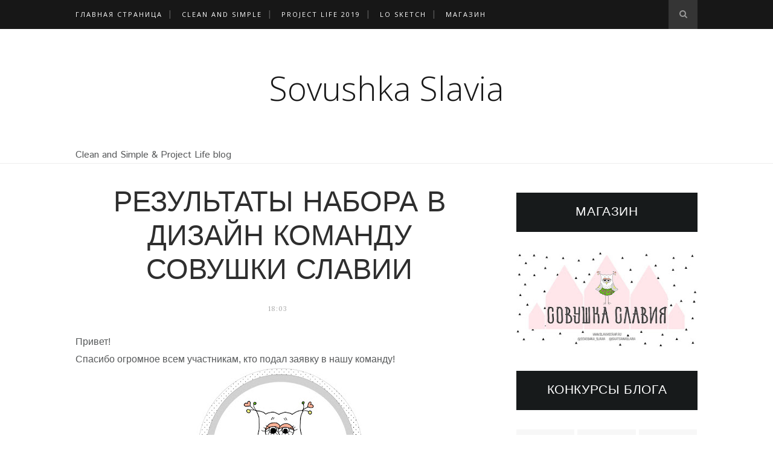

--- FILE ---
content_type: text/javascript; charset=UTF-8
request_url: https://sovushkaslavia.blogspot.com/feeds/posts/default/-/%D0%B4%D0%B8%D0%B7%D0%B0%D0%B9%D0%BD%20%D0%BA%D0%BE%D0%BC%D0%B0%D0%BD%D0%B4%D0%B0?alt=json-in-script&callback=related_results_labels_thumbs&max-results=6
body_size: 11240
content:
// API callback
related_results_labels_thumbs({"version":"1.0","encoding":"UTF-8","feed":{"xmlns":"http://www.w3.org/2005/Atom","xmlns$openSearch":"http://a9.com/-/spec/opensearchrss/1.0/","xmlns$blogger":"http://schemas.google.com/blogger/2008","xmlns$georss":"http://www.georss.org/georss","xmlns$gd":"http://schemas.google.com/g/2005","xmlns$thr":"http://purl.org/syndication/thread/1.0","id":{"$t":"tag:blogger.com,1999:blog-5995380303966581514"},"updated":{"$t":"2026-01-14T12:26:06.767+03:00"},"category":[{"term":"итоги заданий"},{"term":"CAS"},{"term":"Project Life"},{"term":"МК"},{"term":"МК-Clean and Simple"},{"term":"Скетчи для открыток"},{"term":"LO sketch"},{"term":"MK-Project Life"},{"term":"Project Life-2017"},{"term":"Обзорная статья"},{"term":"Project Life-2018"},{"term":"Project Life 2016"},{"term":"CASEing"},{"term":"скетч для страничек"},{"term":"МК-LO"},{"term":"PL_sketch_challenge"},{"term":"Магазин СовушкаСлавия"},{"term":"CAS-МАРАФОН 2016"},{"term":"Осенний CAS-Марафон"},{"term":"тематическое задание"},{"term":"Новогодний тег-парад 2015"},{"term":"Обзор иностранных блогов"},{"term":"CAS-МАРАФОН 2017"},{"term":"Блог-Хоп"},{"term":"СП-\"Smash Book\""},{"term":"дизайн команда"},{"term":"НОВОГОДНИЙ ТЕГ-ПАРАД 2016"},{"term":"Задание Фотовдохновение"},{"term":"Майский CAS-Марафон"},{"term":"НОВОГОДНИЙ ТЕГ-ПАРАД 2017"},{"term":"Статья"},{"term":"Набор в ДК"},{"term":"ПД"},{"term":"Совушка Славия"},{"term":"конфетка"},{"term":"BEST CAS CARDMAKER 2014"},{"term":"BEST CAS CARDMAKER 2015"},{"term":"DecemberDaily2017"},{"term":"скидки!!"},{"term":"Скидки"},{"term":"новинки магазина"},{"term":"PL 2019"},{"term":"Дизайн-вдохновение. Скрапоинтерьер"},{"term":"планирую год"},{"term":"#СовушкаСлавия_DD2019⠀"},{"term":"BLACK FRIDAY"},{"term":"Декабрьский дневник"},{"term":"Набор в ДК 2017"},{"term":"Совместный проект December daily"},{"term":"выставка"},{"term":"новогодний марафон"},{"term":"рубрика от Umichka"}],"title":{"type":"text","$t":"Sovushka Slavia"},"subtitle":{"type":"html","$t":"Clean and Simple   \u0026amp;   Project Life   blog"},"link":[{"rel":"http://schemas.google.com/g/2005#feed","type":"application/atom+xml","href":"https:\/\/sovushkaslavia.blogspot.com\/feeds\/posts\/default"},{"rel":"self","type":"application/atom+xml","href":"https:\/\/www.blogger.com\/feeds\/5995380303966581514\/posts\/default\/-\/%D0%B4%D0%B8%D0%B7%D0%B0%D0%B9%D0%BD+%D0%BA%D0%BE%D0%BC%D0%B0%D0%BD%D0%B4%D0%B0?alt=json-in-script\u0026max-results=6"},{"rel":"alternate","type":"text/html","href":"https:\/\/sovushkaslavia.blogspot.com\/search\/label\/%D0%B4%D0%B8%D0%B7%D0%B0%D0%B9%D0%BD%20%D0%BA%D0%BE%D0%BC%D0%B0%D0%BD%D0%B4%D0%B0"},{"rel":"hub","href":"http://pubsubhubbub.appspot.com/"},{"rel":"next","type":"application/atom+xml","href":"https:\/\/www.blogger.com\/feeds\/5995380303966581514\/posts\/default\/-\/%D0%B4%D0%B8%D0%B7%D0%B0%D0%B9%D0%BD+%D0%BA%D0%BE%D0%BC%D0%B0%D0%BD%D0%B4%D0%B0\/-\/%D0%B4%D0%B8%D0%B7%D0%B0%D0%B9%D0%BD+%D0%BA%D0%BE%D0%BC%D0%B0%D0%BD%D0%B4%D0%B0?alt=json-in-script\u0026start-index=7\u0026max-results=6"}],"author":[{"name":{"$t":"Совушка Славия"},"uri":{"$t":"http:\/\/www.blogger.com\/profile\/07854040880162351295"},"email":{"$t":"noreply@blogger.com"},"gd$image":{"rel":"http://schemas.google.com/g/2005#thumbnail","width":"16","height":"16","src":"https:\/\/img1.blogblog.com\/img\/b16-rounded.gif"}}],"generator":{"version":"7.00","uri":"http://www.blogger.com","$t":"Blogger"},"openSearch$totalResults":{"$t":"11"},"openSearch$startIndex":{"$t":"1"},"openSearch$itemsPerPage":{"$t":"6"},"entry":[{"id":{"$t":"tag:blogger.com,1999:blog-5995380303966581514.post-6810804410150444976"},"published":{"$t":"2016-09-14T18:03:00.002+03:00"},"updated":{"$t":"2016-09-14T18:03:26.194+03:00"},"category":[{"scheme":"http://www.blogger.com/atom/ns#","term":"дизайн команда"}],"title":{"type":"text","$t":"РЕЗУЛЬТАТЫ НАБОРА В ДИЗАЙН КОМАНДУ СОВУШКИ СЛАВИИ  "},"content":{"type":"html","$t":"\u003Cdiv dir=\"ltr\" style=\"text-align: left;\" trbidi=\"on\"\u003E\n\u003Cspan style=\"font-family: \u0026quot;verdana\u0026quot; , sans-serif;\"\u003EПривет!\u0026nbsp;\u003C\/span\u003E\u003Cbr \/\u003E\n\u003Cspan style=\"font-family: \u0026quot;verdana\u0026quot; , sans-serif;\"\u003EСпасибо огромное всем участникам, кто подал заявку в нашу команду!\u003C\/span\u003E\u003Cbr \/\u003E\n\u003Cdiv class=\"separator\" style=\"clear: both; text-align: center;\"\u003E\n\u003Ca href=\"https:\/\/blogger.googleusercontent.com\/img\/b\/R29vZ2xl\/AVvXsEhWuS54s0DMhhJ3kIPpbSHW1rJJRGW3JPU167vfiFnZej5wOcfVPGG5738PScvJiPtrrgv0aK7FNtHsFSVCzRXZsdil-9J89zx0GCDgc_P4UgIQI99rHr2MFphykuIzUAB3n1GrL6DR_zcE\/s1600\/%25D0%259D%25D0%25B0%25D0%25B1%25D0%25BE%25D1%2580+%25D0%25B2+%25D0%2594%25D0%259A.jpg\" imageanchor=\"1\" style=\"margin-left: 1em; margin-right: 1em;\"\u003E\u003Cimg border=\"0\" height=\"320\" src=\"https:\/\/blogger.googleusercontent.com\/img\/b\/R29vZ2xl\/AVvXsEhWuS54s0DMhhJ3kIPpbSHW1rJJRGW3JPU167vfiFnZej5wOcfVPGG5738PScvJiPtrrgv0aK7FNtHsFSVCzRXZsdil-9J89zx0GCDgc_P4UgIQI99rHr2MFphykuIzUAB3n1GrL6DR_zcE\/s320\/%25D0%259D%25D0%25B0%25D0%25B1%25D0%25BE%25D1%2580+%25D0%25B2+%25D0%2594%25D0%259A.jpg\" width=\"274\" \/\u003E\u003C\/a\u003E\u003C\/div\u003E\n\u003Cspan style=\"font-family: \u0026quot;verdana\u0026quot; , sans-serif;\"\u003E\u003Cbr \/\u003E\u003C\/span\u003E\u003Cspan style=\"font-family: \u0026quot;verdana\u0026quot; , sans-serif;\"\u003EРады пригласить к нам девочек:\u003C\/span\u003E\u003Cbr \/\u003E\n\u003Cbr \/\u003E\n\u003Cul style=\"text-align: left;\"\u003E\n\u003Cli\u003E\u003Cspan style=\"font-family: \u0026quot;verdana\u0026quot; , sans-serif;\"\u003E\u003Ca href=\"http:\/\/www.inlinkz.com\/displayurl.php?id=30166226\"\u003EНатали Ладейщико\u003C\/a\u003Eва -CAS\u003C\/span\u003E\u003C\/li\u003E\n\u003Cli\u003E\u003Cspan style=\"background-color: white; color: #222222;\"\u003E\u003Cspan style=\"font-family: \u0026quot;verdana\u0026quot; , sans-serif;\"\u003E\u003Ca href=\"http:\/\/mkychkina.blogspot.ru\/\" target=\"_blank\"\u003EMaria Makarova\u003C\/a\u003E- LO\u003C\/span\u003E\u003C\/span\u003E\u003C\/li\u003E\n\u003Cli\u003E\u003Cspan style=\"background-color: white; color: #666666; text-align: justify;\"\u003E\u003Cspan style=\"font-family: \u0026quot;verdana\u0026quot; , sans-serif;\"\u003E\u003Ca href=\"https:\/\/papercraft-minsk.blogspot.ru\/2016\/09\/blog-post_9.html?showComment=1473713264894#c2619382893714096405\" target=\"_blank\"\u003ENatallia\u003C\/a\u003E- PL\u003C\/span\u003E\u003C\/span\u003E\u003C\/li\u003E\n\u003C\/ul\u003E\n\u003Cbr \/\u003E\n\u003Cbr \/\u003E\n\u003Cbr \/\u003E\n\u003Cbr \/\u003E\n\u003Cspan style=\"font-family: \u0026quot;verdana\u0026quot; , sans-serif;\"\u003E\u003Cbr \/\u003EДевочки, поздравляем Вас! Ждем ваше письмо по адресу \u0026nbsp;\u003Cb\u003Enadejnaua@gmail.com\u003C\/b\u003E\u0026nbsp;\u0026nbsp;с пометкой \"ДИЗАЙНЕР В КОМАНДУ СОВУШКИ СЛАВИИ\".\u0026nbsp;\u003C\/span\u003E\u003Cbr \/\u003E\n\u003Cspan style=\"font-family: \u0026quot;verdana\u0026quot; , sans-serif;\"\u003E\u003Cbr \/\u003E\u003C\/span\u003E\n\u003Cspan style=\"font-family: \u0026quot;verdana\u0026quot; , sans-serif;\"\u003E\u003Cbr \/\u003E\u003C\/span\u003E\n\u003Cspan style=\"font-family: \u0026quot;verdana\u0026quot; , sans-serif;\"\u003E\u003Cbr \/\u003E\u003C\/span\u003E\n\u003Cspan style=\"font-family: \u0026quot;verdana\u0026quot; , sans-serif;\"\u003EВсех остальных мы будем рады видеть в конкурсах и заданиях блога! Оставайтесь с нами!\u0026nbsp;\u003C\/span\u003E\u003Cbr \/\u003E\n\u003Cdiv\u003E\n\u003Cspan style=\"font-family: \u0026quot;verdana\u0026quot; , sans-serif;\"\u003E\u003Cbr \/\u003E\u003C\/span\u003E\u003C\/div\u003E\n\u003Cdiv\u003E\n\u003Cspan style=\"font-family: \u0026quot;verdana\u0026quot; , sans-serif;\"\u003EВсем удачи! И хорошего настроения!\u0026nbsp;\u003C\/span\u003E\u003Cbr \/\u003E\n\u003Cbr \/\u003E\n\u003Cbr \/\u003E\n\u003Cbr \/\u003E\u003C\/div\u003E\n\u003C\/div\u003E\n"},"link":[{"rel":"replies","type":"application/atom+xml","href":"https:\/\/sovushkaslavia.blogspot.com\/feeds\/6810804410150444976\/comments\/default","title":"Комментарии к сообщению"},{"rel":"replies","type":"text/html","href":"https:\/\/sovushkaslavia.blogspot.com\/2016\/09\/blog-post.html#comment-form","title":"Комментарии: 15"},{"rel":"edit","type":"application/atom+xml","href":"https:\/\/www.blogger.com\/feeds\/5995380303966581514\/posts\/default\/6810804410150444976"},{"rel":"self","type":"application/atom+xml","href":"https:\/\/www.blogger.com\/feeds\/5995380303966581514\/posts\/default\/6810804410150444976"},{"rel":"alternate","type":"text/html","href":"https:\/\/sovushkaslavia.blogspot.com\/2016\/09\/blog-post.html","title":"РЕЗУЛЬТАТЫ НАБОРА В ДИЗАЙН КОМАНДУ СОВУШКИ СЛАВИИ  "}],"author":[{"name":{"$t":"Совушка Славия"},"uri":{"$t":"http:\/\/www.blogger.com\/profile\/07854040880162351295"},"email":{"$t":"noreply@blogger.com"},"gd$image":{"rel":"http://schemas.google.com/g/2005#thumbnail","width":"16","height":"16","src":"https:\/\/img1.blogblog.com\/img\/b16-rounded.gif"}}],"media$thumbnail":{"xmlns$media":"http://search.yahoo.com/mrss/","url":"https:\/\/blogger.googleusercontent.com\/img\/b\/R29vZ2xl\/AVvXsEhWuS54s0DMhhJ3kIPpbSHW1rJJRGW3JPU167vfiFnZej5wOcfVPGG5738PScvJiPtrrgv0aK7FNtHsFSVCzRXZsdil-9J89zx0GCDgc_P4UgIQI99rHr2MFphykuIzUAB3n1GrL6DR_zcE\/s72-c\/%25D0%259D%25D0%25B0%25D0%25B1%25D0%25BE%25D1%2580+%25D0%25B2+%25D0%2594%25D0%259A.jpg","height":"72","width":"72"},"thr$total":{"$t":"15"}},{"id":{"$t":"tag:blogger.com,1999:blog-5995380303966581514.post-2382738243431401960"},"published":{"$t":"2016-07-19T20:30:00.000+03:00"},"updated":{"$t":"2016-07-19T20:30:09.758+03:00"},"category":[{"scheme":"http://www.blogger.com/atom/ns#","term":"Project Life 2016"},{"scheme":"http://www.blogger.com/atom/ns#","term":"Набор в ДК"},{"scheme":"http://www.blogger.com/atom/ns#","term":"дизайн команда"}],"title":{"type":"text","$t":"НАБОР В ДИЗАЙН КОМАНДУ СОВУШКИ СЛАВИИ  Project Life 2016"},"content":{"type":"html","$t":"\u003Cdiv dir=\"ltr\" style=\"text-align: left;\" trbidi=\"on\"\u003E\n\u003Cdiv style=\"text-align: justify;\"\u003E\n\u003Cspan style=\"font-family: \u0026quot;verdana\u0026quot; , sans-serif;\"\u003EПривет, друзья! \u0026nbsp;Мы приглашаем вас \u0026nbsp;в дизайн - команду блога \u003Ca href=\"http:\/\/slaviascrap.ru\/\" target=\"_blank\"\u003EСовушка Славия\u003C\/a\u003E в подгруппу\u0026nbsp;\u003Cspan style=\"background-color: white; text-align: justify;\"\u003EProject Life.\u0026nbsp;\u003C\/span\u003E\u003C\/span\u003E\u003C\/div\u003E\n\u003Cspan style=\"background-color: white; text-align: justify;\"\u003E\u003Cspan style=\"font-family: \u0026quot;verdana\u0026quot; , sans-serif;\"\u003E\u003Cbr \/\u003E\u003C\/span\u003E\u003C\/span\u003E\n\u003Cspan style=\"background-color: white; text-align: justify;\"\u003E\u003Cspan style=\"font-family: \u0026quot;verdana\u0026quot; , sans-serif;\"\u003EЧтобы принять участие в отборе, вам\u0026nbsp;необходимо\u0026nbsp;разместить онлайн заявку в своем блоге или инстаграме до 20 июля включительно.\u0026nbsp;\u003C\/span\u003E\u003C\/span\u003E\u003Cbr \/\u003E\n\u003Cspan style=\"background-color: white; text-align: justify;\"\u003E\u003Cspan style=\"font-family: \u0026quot;verdana\u0026quot; , sans-serif;\"\u003E\u003Cbr \/\u003E\u003C\/span\u003E\u003C\/span\u003E\n\u003Cbr \/\u003E\n\u003Cdiv style=\"text-align: justify;\"\u003E\n\u003Cspan style=\"font-family: \u0026quot;verdana\u0026quot; , sans-serif;\"\u003EДизайн-команда предоставляет работы для публикации 2 раза в месяц.\u0026nbsp;\u003C\/span\u003E\u003C\/div\u003E\n\u003Cdiv style=\"text-align: justify;\"\u003E\n\u003Cspan style=\"font-family: \u0026quot;verdana\u0026quot; , sans-serif;\"\u003EВыполняет авторские мастер-классы или обзоры согласно графика \u0026nbsp;1-2 раза в квартал;\u0026nbsp;\u003C\/span\u003E\u003C\/div\u003E\n\u003Cdiv style=\"text-align: justify;\"\u003E\n\u003Cspan style=\"font-family: \u0026quot;verdana\u0026quot; , sans-serif;\"\u003EРазмещает свои странички в соцсетях \u0026nbsp;в день публикации конкурса в блоге.\u003C\/span\u003E\u003C\/div\u003E\n\u003Cdiv style=\"text-align: justify;\"\u003E\n\u003Cspan style=\"font-family: \u0026quot;verdana\u0026quot; , sans-serif;\"\u003EДизайнеры получают скидку на покупки в магазине \u003Ca href=\"http:\/\/slaviascrap.ru\/\" target=\"_blank\"\u003EСовушка Славия\u003C\/a\u003E.\u003C\/span\u003E\u003C\/div\u003E\n\u003Cdiv\u003E\n\u003Cspan style=\"font-family: \u0026quot;verdana\u0026quot; , sans-serif;\"\u003E\u003Cbr \/\u003E\u003C\/span\u003E\u003C\/div\u003E\n\u003Cspan style=\"background-color: white; text-align: justify;\"\u003E\u003Cspan style=\"font-family: \u0026quot;verdana\u0026quot; , sans-serif;\"\u003E\u003Cbr \/\u003E\u003C\/span\u003E\u003C\/span\u003E\n\u003Cbr \/\u003E\n\u003Cdiv class=\"separator\" style=\"clear: both; text-align: center;\"\u003E\n\u003Ca href=\"https:\/\/blogger.googleusercontent.com\/img\/b\/R29vZ2xl\/AVvXsEgmyHCFR4DEbcwRzD2shUEqdDgDy4DKcAOEAV9f-OHtVgdGf7mUKyDnmnxu9iBidWt49mwTdgcF16ZAL5ZudsNC6HqAET3nWs-6ui_iLIy6TWE-6G2_8IsGkOe8KaHN9wGLjidH-qnsvzmA\/s1600\/%25D0%259D%25D0%25B0%25D0%25B1%25D0%25BE%25D1%2580+%25D0%25B2+%25D0%2594%25D0%259A.jpg\" imageanchor=\"1\" style=\"margin-left: 1em; margin-right: 1em; text-align: center;\"\u003E\u003Cimg border=\"0\" height=\"320\" src=\"https:\/\/blogger.googleusercontent.com\/img\/b\/R29vZ2xl\/AVvXsEgmyHCFR4DEbcwRzD2shUEqdDgDy4DKcAOEAV9f-OHtVgdGf7mUKyDnmnxu9iBidWt49mwTdgcF16ZAL5ZudsNC6HqAET3nWs-6ui_iLIy6TWE-6G2_8IsGkOe8KaHN9wGLjidH-qnsvzmA\/s320\/%25D0%259D%25D0%25B0%25D0%25B1%25D0%25BE%25D1%2580+%25D0%25B2+%25D0%2594%25D0%259A.jpg\" width=\"272\" \/\u003E\u003C\/a\u003E\u003C\/div\u003E\n\u003Cdiv class=\"separator\" style=\"clear: both; text-align: center;\"\u003E\n\u003Cu\u003E\u003Cbr \/\u003E\u003C\/u\u003E\u003C\/div\u003E\n\u003Cspan style=\"background-color: white; text-align: justify;\"\u003E\u003Cspan style=\"font-family: \u0026quot;verdana\u0026quot; , sans-serif; font-size: large;\"\u003E\u003Cu\u003EЗаявка в Instagram:\u003C\/u\u003E\u003C\/span\u003E\u003C\/span\u003E\u003Cbr \/\u003E\n\u003Cspan style=\"background-color: white; text-align: justify;\"\u003E\u003Cspan style=\"font-family: \u0026quot;verdana\u0026quot; , sans-serif;\"\u003E\u003Cbr \/\u003E\u003C\/span\u003E\u003C\/span\u003E\n\u003Cbr \/\u003E\n\u003Cdiv style=\"text-align: justify;\"\u003E\n\u003Cspan style=\"font-family: \u0026quot;verdana\u0026quot; , sans-serif;\"\u003E1) Опубликуйте баннер. Ссылка на картинку \u003Ca href=\"https:\/\/blogger.googleusercontent.com\/img\/b\/R29vZ2xl\/AVvXsEgmyHCFR4DEbcwRzD2shUEqdDgDy4DKcAOEAV9f-OHtVgdGf7mUKyDnmnxu9iBidWt49mwTdgcF16ZAL5ZudsNC6HqAET3nWs-6ui_iLIy6TWE-6G2_8IsGkOe8KaHN9wGLjidH-qnsvzmA\/s1600\/%25D0%259D%25D0%25B0%25D0%25B1%25D0%25BE%25D1%2580+%25D0%25B2+%25D0%2594%25D0%259A.jpg\" target=\"_blank\"\u003Eздесь\u003C\/a\u003E\u0026nbsp;;\u003C\/span\u003E\u003C\/div\u003E\n\u003Cdiv style=\"text-align: justify;\"\u003E\n\u003Cspan style=\"font-family: \u0026quot;verdana\u0026quot; , sans-serif;\"\u003E2) Подпишите- \u0026nbsp;\"Хочу принять участие в наборе \u0026nbsp;дизайн команды блога\u0026nbsp;\u003Ca href=\"https:\/\/www.instagram.com\/sovushka_slavia\/\"\u003E@sovushka_slavia\u003C\/a\u003E\u0026nbsp;\";\u003C\/span\u003E\u003C\/div\u003E\n\u003Cdiv style=\"text-align: justify;\"\u003E\n\u003Cspan style=\"font-family: \u0026quot;verdana\u0026quot; , sans-serif;\"\u003E3) Укажите хештег #ДК_СовушкаСлавия, для верности отметьте\u0026nbsp;\u003Ca href=\"https:\/\/www.instagram.com\/sovushka_slavia\/\"\u003E@sovushka_slavia\u003C\/a\u003E\u0026nbsp;на картинке;\u003C\/span\u003E\u003C\/div\u003E\n\u003Cdiv style=\"text-align: justify;\"\u003E\n\u003Cspan style=\"font-family: \u0026quot;verdana\u0026quot; , sans-serif;\"\u003E4) Поставьте свой хештег, по\u0026nbsp;которому мы сможем посмотреть ваши PL-странички;\u003C\/span\u003E\u003C\/div\u003E\n\u003Cdiv style=\"text-align: justify;\"\u003E\n\u003Cspan style=\"font-family: \u0026quot;verdana\u0026quot; , sans-serif;\"\u003E\u003Cbr \/\u003E\u003C\/span\u003E\u003C\/div\u003E\n\u003Cdiv style=\"text-align: justify;\"\u003E\n\u003Cbr \/\u003E\u003C\/div\u003E\n\u003Cdiv style=\"text-align: justify;\"\u003E\n\u003Cspan style=\"font-family: \u0026quot;verdana\u0026quot; , sans-serif; font-size: large;\"\u003E\u003Cu\u003E\u003Cbr \/\u003E\u003C\/u\u003E\u003C\/span\u003E\u003C\/div\u003E\n\u003Cdiv style=\"text-align: justify;\"\u003E\n\u003Cspan style=\"font-family: \u0026quot;verdana\u0026quot; , sans-serif; font-size: large;\"\u003E\u003Cu\u003EЗаявка в блоге:\u003C\/u\u003E\u003C\/span\u003E\u003C\/div\u003E\n\u003Cdiv style=\"text-align: justify;\"\u003E\n\u003Cspan style=\"font-family: \u0026quot;verdana\u0026quot; , sans-serif;\"\u003E\u003Cbr \/\u003E\u003C\/span\u003E\u003C\/div\u003E\n\u003Cdiv style=\"text-align: justify;\"\u003E\n\u003Cspan style=\"font-family: \u0026quot;verdana\u0026quot; , sans-serif;\"\u003E1) Заголовок поста - \"НАБОР В ДИЗАЙН КОМАНДУ СОВУШКИ СЛАВИИ\";\u003C\/span\u003E\u003C\/div\u003E\n\u003Cdiv style=\"text-align: justify;\"\u003E\n\u003Cspan style=\"font-family: \u0026quot;verdana\u0026quot; , sans-serif;\"\u003E2) Разместите баннер - ссылка на картинку \u003Ca href=\"https:\/\/blogger.googleusercontent.com\/img\/b\/R29vZ2xl\/AVvXsEgmyHCFR4DEbcwRzD2shUEqdDgDy4DKcAOEAV9f-OHtVgdGf7mUKyDnmnxu9iBidWt49mwTdgcF16ZAL5ZudsNC6HqAET3nWs-6ui_iLIy6TWE-6G2_8IsGkOe8KaHN9wGLjidH-qnsvzmA\/s1600\/%25D0%259D%25D0%25B0%25D0%25B1%25D0%25BE%25D1%2580+%25D0%25B2+%25D0%2594%25D0%259A.jpg\" target=\"_blank\"\u003Eздесь\u003C\/a\u003E;\u003C\/span\u003E\u003C\/div\u003E\n\u003Cdiv style=\"text-align: justify;\"\u003E\n\u003Cspan style=\"font-family: \u0026quot;verdana\u0026quot; , sans-serif;\"\u003E3) Расскажите, о себе, как давно ведете ПЛ, с какой периодичностью;\u003C\/span\u003E\u003C\/div\u003E\n\u003Cdiv style=\"text-align: justify;\"\u003E\n\u003Cspan style=\"font-family: \u0026quot;verdana\u0026quot; , sans-serif;\"\u003E4) Покажите свои работы;\u003C\/span\u003E\u003C\/div\u003E\n\u003Cdiv style=\"text-align: justify;\"\u003E\n\u003Cspan style=\"font-family: \u0026quot;verdana\u0026quot; , sans-serif;\"\u003E5) Ссылку на пост разместите в линк ниже \u0026gt;\u0026gt;\u0026gt;\u003C\/span\u003E\u003C\/div\u003E\n\u003Cdiv style=\"text-align: justify;\"\u003E\n\u003Cspan style=\"font-family: \u0026quot;verdana\u0026quot; , sans-serif;\"\u003E\u003Cbr \/\u003E\u003C\/span\u003E\u003C\/div\u003E\n\u003Cdiv style=\"text-align: justify;\"\u003E\n\u003Cspan style=\"font-family: \u0026quot;verdana\u0026quot; , sans-serif;\"\u003E\u003Cbr \/\u003E\u003C\/span\u003E\u003C\/div\u003E\n\u003Cdiv style=\"text-align: justify;\"\u003E\n\u003Cbr \/\u003E\n\u003Cbr \/\u003E\n___________\n\n\n\u003C!-- start InLinkz script --\u003E\n    \u003Cbr \/\u003E\n\u003Cbr \/\u003E\n\u003Cdiv class=\"InLinkzContainer\" id=\"648913\"\u003E\n\u003Ca href=\"http:\/\/www.inlinkz.com\/new\/view.php?id=648913\" rel=\"nofollow\" title=\"click to view in an external page.\"\u003EAn InLinkz Link-up\u003C\/a\u003E\u003C\/div\u003E\n\u003Cscript src=\"https:\/\/static.inlinkz.com\/cs2.js\" type=\"text\/javascript\"\u003E\u003C\/script\u003E\n\u003C!-- end InLinkz script --\u003E\n\n\n___________\u003C\/div\u003E\n\u003Cdiv style=\"text-align: justify;\"\u003E\n\u003Cbr \/\u003E\u003C\/div\u003E\n\u003Cdiv style=\"text-align: justify;\"\u003E\n\u003Cbr \/\u003E\u003C\/div\u003E\n\u003C\/div\u003E\n"},"link":[{"rel":"replies","type":"application/atom+xml","href":"https:\/\/sovushkaslavia.blogspot.com\/feeds\/2382738243431401960\/comments\/default","title":"Комментарии к сообщению"},{"rel":"replies","type":"text/html","href":"https:\/\/sovushkaslavia.blogspot.com\/2016\/07\/project-life-2016_19.html#comment-form","title":"Комментарии: 0"},{"rel":"edit","type":"application/atom+xml","href":"https:\/\/www.blogger.com\/feeds\/5995380303966581514\/posts\/default\/2382738243431401960"},{"rel":"self","type":"application/atom+xml","href":"https:\/\/www.blogger.com\/feeds\/5995380303966581514\/posts\/default\/2382738243431401960"},{"rel":"alternate","type":"text/html","href":"https:\/\/sovushkaslavia.blogspot.com\/2016\/07\/project-life-2016_19.html","title":"НАБОР В ДИЗАЙН КОМАНДУ СОВУШКИ СЛАВИИ  Project Life 2016"}],"author":[{"name":{"$t":"Совушка Славия"},"uri":{"$t":"http:\/\/www.blogger.com\/profile\/07854040880162351295"},"email":{"$t":"noreply@blogger.com"},"gd$image":{"rel":"http://schemas.google.com/g/2005#thumbnail","width":"16","height":"16","src":"https:\/\/img1.blogblog.com\/img\/b16-rounded.gif"}}],"media$thumbnail":{"xmlns$media":"http://search.yahoo.com/mrss/","url":"https:\/\/blogger.googleusercontent.com\/img\/b\/R29vZ2xl\/AVvXsEgmyHCFR4DEbcwRzD2shUEqdDgDy4DKcAOEAV9f-OHtVgdGf7mUKyDnmnxu9iBidWt49mwTdgcF16ZAL5ZudsNC6HqAET3nWs-6ui_iLIy6TWE-6G2_8IsGkOe8KaHN9wGLjidH-qnsvzmA\/s72-c\/%25D0%259D%25D0%25B0%25D0%25B1%25D0%25BE%25D1%2580+%25D0%25B2+%25D0%2594%25D0%259A.jpg","height":"72","width":"72"},"thr$total":{"$t":"0"}},{"id":{"$t":"tag:blogger.com,1999:blog-5995380303966581514.post-3022703914662750350"},"published":{"$t":"2016-07-18T06:30:00.000+03:00"},"updated":{"$t":"2016-07-18T06:30:26.079+03:00"},"category":[{"scheme":"http://www.blogger.com/atom/ns#","term":"Project Life 2016"},{"scheme":"http://www.blogger.com/atom/ns#","term":"Набор в ДК"},{"scheme":"http://www.blogger.com/atom/ns#","term":"дизайн команда"}],"title":{"type":"text","$t":"НАБОР В ДИЗАЙН КОМАНДУ СОВУШКИ СЛАВИИ  Project Life 2016"},"content":{"type":"html","$t":"\u003Cdiv style=\"text-align: justify;\"\u003E\n\u003Cspan style=\"font-family: \u0026quot;verdana\u0026quot; , sans-serif;\"\u003E4) Поставьте свой хештег, по\u0026nbsp;которому мы сможем посмотреть ваши PL-странички;\u003C\/span\u003E\u003C\/div\u003E\n\u003Cdiv style=\"text-align: justify;\"\u003E\n\u003Cspan style=\"font-family: \u0026quot;verdana\u0026quot; , sans-serif;\"\u003E\u003Cbr \/\u003E\u003C\/span\u003E\u003C\/div\u003E\n\u003Cdiv style=\"text-align: justify;\"\u003E\n\u003Cbr \/\u003E\u003C\/div\u003E\n\u003Cdiv style=\"text-align: justify;\"\u003E\n\u003Cspan style=\"font-family: \u0026quot;verdana\u0026quot; , sans-serif; font-size: large;\"\u003E\u003Cu\u003E\u003Cbr \/\u003E\u003C\/u\u003E\u003C\/span\u003E\u003C\/div\u003E\n\u003Cdiv style=\"text-align: justify;\"\u003E\n\u003Cspan style=\"font-family: \u0026quot;verdana\u0026quot; , sans-serif; font-size: large;\"\u003E\u003Cu\u003EЗаявка в блоге:\u003C\/u\u003E\u003C\/span\u003E\u003C\/div\u003E\n\u003Cdiv style=\"text-align: justify;\"\u003E\n\u003Cspan style=\"font-family: \u0026quot;verdana\u0026quot; , sans-serif;\"\u003E\u003Cbr \/\u003E\u003C\/span\u003E\u003C\/div\u003E\n\u003Cdiv style=\"text-align: justify;\"\u003E\n\u003Cspan style=\"font-family: \u0026quot;verdana\u0026quot; , sans-serif;\"\u003E1) Заголовок поста - \"НАБОР В ДИЗАЙН КОМАНДУ СОВУШКИ СЛАВИИ\";\u003C\/span\u003E\u003C\/div\u003E\n\u003Cdiv style=\"text-align: justify;\"\u003E\n\u003Cspan style=\"font-family: \u0026quot;verdana\u0026quot; , sans-serif;\"\u003E2) Разместите баннер - ссылка на картинку \u003Ca href=\"https:\/\/blogger.googleusercontent.com\/img\/b\/R29vZ2xl\/AVvXsEgmyHCFR4DEbcwRzD2shUEqdDgDy4DKcAOEAV9f-OHtVgdGf7mUKyDnmnxu9iBidWt49mwTdgcF16ZAL5ZudsNC6HqAET3nWs-6ui_iLIy6TWE-6G2_8IsGkOe8KaHN9wGLjidH-qnsvzmA\/s1600\/%25D0%259D%25D0%25B0%25D0%25B1%25D0%25BE%25D1%2580+%25D0%25B2+%25D0%2594%25D0%259A.jpg\" target=\"_blank\"\u003Eздесь\u003C\/a\u003E;\u003C\/span\u003E\u003C\/div\u003E\n\u003Cdiv style=\"text-align: justify;\"\u003E\n\u003Cspan style=\"font-family: \u0026quot;verdana\u0026quot; , sans-serif;\"\u003E3) Расскажите, о себе, как давно ведете ПЛ, с какой периодичностью;\u003C\/span\u003E\u003C\/div\u003E\n\u003Cdiv style=\"text-align: justify;\"\u003E\n\u003Cspan style=\"font-family: \u0026quot;verdana\u0026quot; , sans-serif;\"\u003E4) Покажите свои работы;\u003C\/span\u003E\u003C\/div\u003E\n\u003Cdiv style=\"text-align: justify;\"\u003E\n\u003Cspan style=\"font-family: \u0026quot;verdana\u0026quot; , sans-serif;\"\u003E5) Ссылку на пост разместите в линк ниже \u0026gt;\u0026gt;\u0026gt;\u003C\/span\u003E\u003C\/div\u003E\n\u003Cdiv style=\"text-align: justify;\"\u003E\n\u003Cspan style=\"font-family: \u0026quot;verdana\u0026quot; , sans-serif;\"\u003E\u003Cbr \/\u003E\u003C\/span\u003E\u003C\/div\u003E\n\u003Cdiv style=\"text-align: justify;\"\u003E\n\u003Cspan style=\"font-family: \u0026quot;verdana\u0026quot; , sans-serif;\"\u003E\u003Cbr \/\u003E\u003C\/span\u003E\u003C\/div\u003E\n\u003Cdiv style=\"text-align: justify;\"\u003E\n\u003Cbr \/\u003E\n\u003Cbr \/\u003E\n___________\n\n\n\u003C!-- start InLinkz script --\u003E\n    \u003Cbr \/\u003E\n\u003Cbr \/\u003E\n\u003Cdiv class=\"InLinkzContainer\" id=\"648913\"\u003E\n\u003Ca href=\"http:\/\/www.inlinkz.com\/new\/view.php?id=648913\" rel=\"nofollow\" title=\"click to view in an external page.\"\u003EAn InLinkz Link-up\u003C\/a\u003E\u003C\/div\u003E\n\u003Cscript src=\"https:\/\/static.inlinkz.com\/cs2.js\" type=\"text\/javascript\"\u003E\u003C\/script\u003E\n\u003C!-- end InLinkz script --\u003E\n\n\n___________\u003C\/div\u003E\n\u003Cdiv style=\"text-align: justify;\"\u003E\n\u003Cbr \/\u003E\u003C\/div\u003E\n\u003Cdiv style=\"text-align: justify;\"\u003E\n\u003Cbr \/\u003E\u003C\/div\u003E\n\u003C\/div\u003E\n"},"link":[{"rel":"replies","type":"application/atom+xml","href":"https:\/\/sovushkaslavia.blogspot.com\/feeds\/3022703914662750350\/comments\/default","title":"Комментарии к сообщению"},{"rel":"replies","type":"text/html","href":"https:\/\/sovushkaslavia.blogspot.com\/2016\/07\/project-life-2016_18.html#comment-form","title":"Комментарии: 0"},{"rel":"edit","type":"application/atom+xml","href":"https:\/\/www.blogger.com\/feeds\/5995380303966581514\/posts\/default\/3022703914662750350"},{"rel":"self","type":"application/atom+xml","href":"https:\/\/www.blogger.com\/feeds\/5995380303966581514\/posts\/default\/3022703914662750350"},{"rel":"alternate","type":"text/html","href":"https:\/\/sovushkaslavia.blogspot.com\/2016\/07\/project-life-2016_18.html","title":"НАБОР В ДИЗАЙН КОМАНДУ СОВУШКИ СЛАВИИ  Project Life 2016"}],"author":[{"name":{"$t":"Совушка Славия"},"uri":{"$t":"http:\/\/www.blogger.com\/profile\/07854040880162351295"},"email":{"$t":"noreply@blogger.com"},"gd$image":{"rel":"http://schemas.google.com/g/2005#thumbnail","width":"16","height":"16","src":"https:\/\/img1.blogblog.com\/img\/b16-rounded.gif"}}],"thr$total":{"$t":"0"}},{"id":{"$t":"tag:blogger.com,1999:blog-5995380303966581514.post-4234979270841311568"},"published":{"$t":"2014-01-31T19:15:00.001+04:00"},"updated":{"$t":"2014-02-10T17:36:54.127+04:00"},"category":[{"scheme":"http://www.blogger.com/atom/ns#","term":"Скетчи для открыток"},{"scheme":"http://www.blogger.com/atom/ns#","term":"дизайн команда"}],"title":{"type":"text","$t":"Card sketch #02 и новый дизайнер"},"content":{"type":"html","$t":"\u003Cdiv dir=\"ltr\" style=\"text-align: left;\" trbidi=\"on\"\u003E\n\u003Cdiv dir=\"ltr\" trbidi=\"on\"\u003E\n\u003Cdiv dir=\"ltr\" trbidi=\"on\"\u003E\n\u003C\/div\u003E\n\u003Cdiv style=\"text-align: center;\"\u003E\n\u003Cspan style=\"font-family: 'Courier New', Courier, monospace; font-size: large;\"\u003EПривет друзья! Как быстро летит время, только недавно мы начали новую рубрику скетчей в стиле Clean and Simple и  вот уже у нас второй скетч для открыток)\u003C\/span\u003E\u003C\/div\u003E\n\u003Cdiv style=\"text-align: center;\"\u003E\n\u003Cspan style=\"font-family: Courier New, Courier, monospace; font-size: large;\"\u003E\u003Cbr \/\u003E\u003C\/span\u003E\u003C\/div\u003E\n\u003Cdiv style=\"text-align: center;\"\u003E\n\u003Cspan style=\"font-family: Courier New, Courier, monospace; font-size: large;\"\u003ECard sketch #02 от Ани Umichka\u003C\/span\u003E\u003C\/div\u003E\n\u003Cdiv style=\"text-align: center;\"\u003E\n\u003Ca href=\"https:\/\/blogger.googleusercontent.com\/img\/b\/R29vZ2xl\/AVvXsEj7eN0xqdg08kHChZsGvpLTquq6-hfMYj0fJbLc7mWW4r1z0kbOJatudoWFqwtZsbESVNyKXsmkmVEbsbx6BKbPnLblO0X92DiYUEl5vFy0io1qViUDkG3q0ph1kaTmdZoIAdpLJeYb5Zi4\/s1600\/annakosssketch01.jpg\"\u003E\u003Cspan style=\"font-family: Courier New, Courier, monospace; font-size: large;\"\u003E\u003Cimg border=\"0\" height=\"400\" src=\"https:\/\/blogger.googleusercontent.com\/img\/b\/R29vZ2xl\/AVvXsEj7eN0xqdg08kHChZsGvpLTquq6-hfMYj0fJbLc7mWW4r1z0kbOJatudoWFqwtZsbESVNyKXsmkmVEbsbx6BKbPnLblO0X92DiYUEl5vFy0io1qViUDkG3q0ph1kaTmdZoIAdpLJeYb5Zi4\/s1600\/annakosssketch01.jpg\" width=\"266\" \/\u003E\u003C\/span\u003E\u003C\/a\u003E\u003C\/div\u003E\n\u003Cdiv style=\"text-align: center;\"\u003E\n\u003Cspan style=\"font-family: Courier New, Courier, monospace; font-size: large;\"\u003E\u003C\/span\u003E\u003Cbr \/\u003E\n\u003Ca name='more'\u003E\u003C\/a\u003E\u003Cspan style=\"font-family: Courier New, Courier, monospace; font-size: large;\"\u003E\u003Cbr \/\u003E\u003C\/span\u003E\u003C\/div\u003E\n\u003Cdiv style=\"text-align: center;\"\u003E\n\u003Cbr \/\u003E\u003C\/div\u003E\n\u003Cdiv style=\"text-align: center;\"\u003E\n\u003Cspan style=\"font-family: Courier New, Courier, monospace; font-size: large;\"\u003EНо сегодня у нас для вас еще одна новость, с этого выпуска, в нашей команде прибавление. Теперь эту рубрику будет вести в качестве постоянного дизайнера Света- \u003Ca href=\"http:\/\/fotiniascrap.blogspot.com\/\"\u003ESveta Fotinia\u003C\/a\u003E. Чтобы Вы узнали Свету получше, она рассказала нам немного о себе:\u003C\/span\u003E\u003C\/div\u003E\n\u003Cdiv style=\"text-align: center;\"\u003E\n\u003Ca href=\"https:\/\/blogger.googleusercontent.com\/img\/b\/R29vZ2xl\/AVvXsEi0tBRUIKfkwNUBCA7fq9iiZrYVs3rgUxPKrRA2zqQ1O9Fx1EDkbkuuShs1eXfbdG1AnUGUECKtO0KYII8lasQOsZpljG7jFaRMqcVVPYcU3Zn0OFPP9rRRrQjw_XU5rBqHkqrhwWKm3Us\/s1600\/_Rbj1T7bZoA.jpg\"\u003E\u003Cspan style=\"font-family: Courier New, Courier, monospace; font-size: large;\"\u003E\u003Cimg border=\"0\" src=\"https:\/\/blogger.googleusercontent.com\/img\/b\/R29vZ2xl\/AVvXsEi0tBRUIKfkwNUBCA7fq9iiZrYVs3rgUxPKrRA2zqQ1O9Fx1EDkbkuuShs1eXfbdG1AnUGUECKtO0KYII8lasQOsZpljG7jFaRMqcVVPYcU3Zn0OFPP9rRRrQjw_XU5rBqHkqrhwWKm3Us\/s400\/_Rbj1T7bZoA.jpg\" height=\"400\" width=\"400\" \/\u003E\u003C\/span\u003E\u003C\/a\u003E\u003C\/div\u003E\n\u003Cdiv style=\"text-align: center;\"\u003E\n\u003Cbr \/\u003E\u003C\/div\u003E\n\u003Cdiv style=\"text-align: center;\"\u003E\n\u003Cspan style=\"font-family: Courier New, Courier, monospace; font-size: large;\"\u003EВ первую очередь, я - Одесситка. Кто был в моем городе, знает о чем я) Я не представляю свою жизнь без моря, солнца,смеха, лета и всего, что с этим связано. Даже работа моя связана с морем - я оператор судов по экипажам. По образованию я магистр экономики предприятий связи, а душой всегда тянулась к творчеству. Моя сестра и вся ее семья - художники, отец тоже великолено рисовал. Я не научилась рисовать, как они, зато ровно год назад (в феврале 2013) я нашла \"свое\" - скрапбукинг. В него меня заманили открытки в стиле CAS. А еще в 2013 году я стала женой и моя, пока маленькая семья, для меня самая большая ценность в жизни. Я обожаю путешествовать и фотографировать. Мой ник состоит  из моего имени Светлана и опять моего имени, только на греческом языке Фотиния.\u0026nbsp;\u003C\/span\u003E\u003C\/div\u003E\n\u003Cdiv style=\"text-align: center;\"\u003E\n\u003Cspan style=\"font-family: Courier New, Courier, monospace; font-size: large;\"\u003EЯ безумно рада творить и развиваться с чудесной командой этого блога!\u0026nbsp;\u003C\/span\u003E\u003C\/div\u003E\n\u003Cdiv style=\"text-align: center;\"\u003E\n\u003Cspan style=\"font-family: Courier New, Courier, monospace; font-size: large;\"\u003E\u003Cbr \/\u003E\u003C\/span\u003E\u003C\/div\u003E\n\u003Cdiv style=\"text-align: center;\"\u003E\n\u003Cspan style=\"font-family: Courier New, Courier, monospace; font-size: large;\"\u003EЯ решила подготовится к 14 февраля и сделала парочку открыток  о любви:\u003C\/span\u003E\u003C\/div\u003E\n\u003Ctable align=\"center\" cellpadding=\"0\" cellspacing=\"0\" class=\"tr-caption-container\" style=\"margin-left: auto; margin-right: auto; text-align: center;\"\u003E\u003Ctbody\u003E\n\u003Ctr\u003E\u003Ctd style=\"text-align: center;\"\u003E\u003Ca href=\"https:\/\/blogger.googleusercontent.com\/img\/b\/R29vZ2xl\/AVvXsEjPhpSshkpNPbH93nE-R7YnR8QbHFYEIvaAFL5RhH68ZTRaF6EOEDK-Cr3dOwM3LLns8bB-Akaapp6oJN90MDpGrImWBP3i74ilHc_ocsePIqFR-rGpWDTi9qj7o0uliL0VMmLxcSogvaY\/s1600\/IMG_8547.jpg\" style=\"margin-left: auto; margin-right: auto;\"\u003E\u003Cimg border=\"0\" height=\"640\" src=\"https:\/\/blogger.googleusercontent.com\/img\/b\/R29vZ2xl\/AVvXsEjPhpSshkpNPbH93nE-R7YnR8QbHFYEIvaAFL5RhH68ZTRaF6EOEDK-Cr3dOwM3LLns8bB-Akaapp6oJN90MDpGrImWBP3i74ilHc_ocsePIqFR-rGpWDTi9qj7o0uliL0VMmLxcSogvaY\/s1600\/IMG_8547.jpg\" width=\"473\" \/\u003E\u003C\/a\u003E\u003C\/td\u003E\u003C\/tr\u003E\n\u003Ctr\u003E\u003Ctd class=\"tr-caption\" style=\"text-align: center;\"\u003E\u003Cspan style=\"font-family: 'Courier New', Courier, monospace;\"\u003E\u003Cspan style=\"font-size: small;\"\u003EМатериалы: белый и розовый кардсток, бумага Studio Calico Here+There, Teresa Collins Far and Away, деревянные высечки Studio Calico, эмалевые точки (стрела) MME Cupid arrows, альфа-стикеры Bella Belveder и всеми любимый дырокол Marta Stewart.\u003C\/span\u003E\u003C\/span\u003E\u003C\/td\u003E\u003C\/tr\u003E\n\u003C\/tbody\u003E\u003C\/table\u003E\n\u003Cdiv style=\"text-align: center;\"\u003E\n\u003Cspan style=\"font-family: Courier New, Courier, monospace; font-size: large;\"\u003E\u003Cbr \/\u003E\u003C\/span\u003E\u003C\/div\u003E\n\u003Cdiv style=\"text-align: center;\"\u003E\n\u003Cbr \/\u003E\u003C\/div\u003E\n\u003Ctable align=\"center\" cellpadding=\"0\" cellspacing=\"0\" class=\"tr-caption-container\" style=\"margin-left: auto; margin-right: auto; text-align: center;\"\u003E\u003Ctbody\u003E\n\u003Ctr\u003E\u003Ctd style=\"text-align: center;\"\u003E\u003Ca href=\"https:\/\/blogger.googleusercontent.com\/img\/b\/R29vZ2xl\/AVvXsEgkLnYa1eIkdtpRRJJn284odZqODXPRjVh1IgieiE66W25MUTS1sGsvz-9YLVvvus22v0iis1vemRKhwWmoSraEpDk7RE3nIGGPccQ3NLP2rMYFxAGJ0j5P6Npccn9FmDxW2FC1K-hVmtw\/s1600\/IMG_8548.jpg\" style=\"margin-left: auto; margin-right: auto;\"\u003E\u003Cimg border=\"0\" height=\"640\" src=\"https:\/\/blogger.googleusercontent.com\/img\/b\/R29vZ2xl\/AVvXsEgkLnYa1eIkdtpRRJJn284odZqODXPRjVh1IgieiE66W25MUTS1sGsvz-9YLVvvus22v0iis1vemRKhwWmoSraEpDk7RE3nIGGPccQ3NLP2rMYFxAGJ0j5P6Npccn9FmDxW2FC1K-hVmtw\/s1600\/IMG_8548.jpg\" width=\"488\" \/\u003E\u003C\/a\u003E\u003C\/td\u003E\u003C\/tr\u003E\n\u003Ctr\u003E\u003Ctd class=\"tr-caption\" style=\"text-align: center;\"\u003E\u003Cspan style=\"font-family: 'Courier New', Courier, monospace;\"\u003EМ\u003Cspan style=\"font-size: small;\"\u003Eатериалы: белый кардсток, бумага Teresa Collins Memories, штампики Penny Black \"Bugsy and Owly\", эмалевые точки (сердечко) MME Cupid arrows, чернила StazOn.\u003C\/span\u003E\u003C\/span\u003E\u003C\/td\u003E\u003C\/tr\u003E\n\u003C\/tbody\u003E\u003C\/table\u003E\n\u003Cdiv style=\"text-align: center;\"\u003E\n\u003Cspan style=\"font-family: Courier New, Courier, monospace; font-size: large;\"\u003E\u003Cbr \/\u003E\u003C\/span\u003E\u003C\/div\u003E\n\u003Cdiv style=\"text-align: center;\"\u003E\n\u003Cspan style=\"font-family: Courier New, Courier, monospace; font-size: large;\"\u003EАвтор скетча \u003Ca href=\"http:\/\/creativity-mango.blogspot.ru\/\"\u003EUmichka\u003C\/a\u003E\u003C\/span\u003E\u003C\/div\u003E\n\u003Cdiv style=\"text-align: center;\"\u003E\n\u003Ca href=\"https:\/\/blogger.googleusercontent.com\/img\/b\/R29vZ2xl\/AVvXsEhOGTdOzIYVyXVjO0NeeHO3X_g4vw6QSpagMu9QDu3e2uCKCNsxsNGcTKmUJlybr-0va9T4f3fH4aMt_0DK6tAMJSXMKYM-v0JBAbKF3oI1CtJnmy0UwPbw5taN4_742E1tNPrXzekL3tfz\/s1600\/IMG_4866.JPG\"\u003E\u003Cspan style=\"font-family: Courier New, Courier, monospace; font-size: large;\"\u003E\u003Cimg border=\"0\" src=\"https:\/\/blogger.googleusercontent.com\/img\/b\/R29vZ2xl\/AVvXsEhOGTdOzIYVyXVjO0NeeHO3X_g4vw6QSpagMu9QDu3e2uCKCNsxsNGcTKmUJlybr-0va9T4f3fH4aMt_0DK6tAMJSXMKYM-v0JBAbKF3oI1CtJnmy0UwPbw5taN4_742E1tNPrXzekL3tfz\/s640\/IMG_4866.JPG\" height=\"639\" width=\"640\" \/\u003E\u003C\/span\u003E\u003C\/a\u003E\u003C\/div\u003E\n\u003Cdiv style=\"text-align: center;\"\u003E\n\u003Cspan style=\"background-color: white; color: #666666; font-family: 'Courier New', Courier, FreeMono, monospace; font-size: 14px; line-height: 19px;\"\u003EЯ сделала открытку ко дню рождения мальчика. Использовала бумагу October Afternon, We R Memory Keepers, фишку и наклейки Studio Calico, штамп PTI, кальку, кардсток для основы и машинную строчку.\u003C\/span\u003E\u003C\/div\u003E\n\u003Cdiv style=\"text-align: center;\"\u003E\n\u003Cspan style=\"background-color: white; color: #666666; font-family: 'Courier New', Courier, FreeMono, monospace; font-size: 14px; line-height: 19px;\"\u003E\u003Cbr \/\u003E\u003C\/span\u003E\u003C\/div\u003E\n\u003Cdiv style=\"text-align: center;\"\u003E\n\u003Cspan style=\"font-family: Courier New, Courier, monospace; font-size: large;\"\u003E\u003Ca href=\"http:\/\/www.creativebysteffka.blogspot.de\/\"\u003ESteffi\u003C\/a\u003E\u003C\/span\u003E\u003C\/div\u003E\n\u003Cdiv style=\"text-align: center;\"\u003E\n\u003Ca href=\"https:\/\/blogger.googleusercontent.com\/img\/b\/R29vZ2xl\/AVvXsEicrMglfxz4nzSbdBTMUlWLotYb__gzfLrRXHfuOh0q0q97qTGw0y9YCZxPHF5XzrGHq19Kf_ipgfK1KEjJ3f8873c5xPCWJl5e6GomoNswWOlZeFRcD99vG3AuEkxq8_RHXNWbQ8vsPabO\/s1600\/karte2.jpg\"\u003E\u003Cspan style=\"font-family: Courier New, Courier, monospace; font-size: large;\"\u003E\u003Cimg border=\"0\" src=\"https:\/\/blogger.googleusercontent.com\/img\/b\/R29vZ2xl\/AVvXsEicrMglfxz4nzSbdBTMUlWLotYb__gzfLrRXHfuOh0q0q97qTGw0y9YCZxPHF5XzrGHq19Kf_ipgfK1KEjJ3f8873c5xPCWJl5e6GomoNswWOlZeFRcD99vG3AuEkxq8_RHXNWbQ8vsPabO\/s1600\/karte2.jpg\" \/\u003E\u003C\/span\u003E\u003C\/a\u003E\u003C\/div\u003E\n\u003Cdiv style=\"text-align: center;\"\u003E\n\u003Cspan style=\"font-family: Courier New, Courier, monospace; font-size: large;\"\u003E\u003Cbr \/\u003E\u003C\/span\u003E\u003C\/div\u003E\n\u003Cdiv style=\"text-align: center;\"\u003E\n\u003Cbr \/\u003E\u003C\/div\u003E\n\u003Cdiv style=\"text-align: center;\"\u003E\n\u003Cspan style=\"font-family: Courier New, Courier, monospace; font-size: large;\"\u003E\u003Ca href=\"http:\/\/prostoleto.blogspot.ru\/\" target=\"_blank\"\u003EProstoLeto\u003C\/a\u003E\u003C\/span\u003E\u003C\/div\u003E\n\u003Cdiv style=\"text-align: center;\"\u003E\n\u003Cspan style=\"font-family: Courier New, Courier, monospace; font-size: large;\"\u003E\u003Ca href=\"https:\/\/blogger.googleusercontent.com\/img\/b\/R29vZ2xl\/AVvXsEje6DM1K30eewOSEqQGikG_BBFzT_QD1zfILBYaLPvgwTn3z8NQgOF7IZa6H7KZFoMjx5Iyb-dZ02ExXNIPMBYUldcdTwinNzePQvEm6MB9cxw-LG0ZJqdWAgpl_13sgIPhkUQkmRz_vpA\/s640\/blogger-image--1530861034.jpg\"\u003E\u003Cimg border=\"0\" height=\"640\" src=\"https:\/\/blogger.googleusercontent.com\/img\/b\/R29vZ2xl\/AVvXsEje6DM1K30eewOSEqQGikG_BBFzT_QD1zfILBYaLPvgwTn3z8NQgOF7IZa6H7KZFoMjx5Iyb-dZ02ExXNIPMBYUldcdTwinNzePQvEm6MB9cxw-LG0ZJqdWAgpl_13sgIPhkUQkmRz_vpA\/s640\/blogger-image--1530861034.jpg\" width=\"492\" \/\u003E\u003C\/a\u003E\u003C\/span\u003E\u003C\/div\u003E\n\u003Cdiv style=\"text-align: center;\"\u003E\n\u003Cbr \/\u003E\u003C\/div\u003E\n\u003Cspan style=\"font-family: Courier New, Courier, monospace; font-size: large;\"\u003E\u003C\/span\u003E\u003Cbr \/\u003E\n\u003Cdiv style=\"text-align: center;\"\u003E\n\u003Cspan style=\"font-family: Courier New, Courier, monospace; font-size: large;\"\u003E\u003Cb\u003E\u003Cbr \/\u003E\u003C\/b\u003E\u003C\/span\u003E\u003C\/div\u003E\n\u003Cspan style=\"font-family: Courier New, Courier, monospace; font-size: large;\"\u003E\n\u003C\/span\u003E\n\u003Cdiv style=\"text-align: center;\"\u003E\n\u003Cspan style=\"font-family: Courier New, Courier, monospace; font-size: large;\"\u003E\u003Cb\u003EГлавные условия задания:\u0026nbsp;\u003C\/b\u003E\u003C\/span\u003E\u003C\/div\u003E\n\u003Cspan style=\"font-family: Courier New, Courier, monospace; font-size: large;\"\u003E\n- работа должна соответствовать скетчу;\u003Cbr \/\u003E- работа может участвовать и в других заданиях, кроме скетчей;\u003Cbr \/\u003E- в своем блоге непременно разместите наш скетч и ссылку на задание;\u003Cbr \/\u003E- принимаем Ваши открытки до 12 февраля включительно;\u003Cbr \/\u003E- а 15 февраля объявим победителя и выберем ТОП.\u003C\/span\u003E\u003Cbr \/\u003E\n\u003Cspan style=\"font-family: Courier New, Courier, monospace; font-size: large;\"\u003E\u003C\/span\u003E\u003Cbr \/\u003E\n\u003Cdiv style=\"text-align: center;\"\u003E\n\u003Cspan style=\"font-family: Courier New, Courier, monospace; font-size: large;\"\u003E\u003Cbr \/\u003E\u003C\/span\u003E\u003C\/div\u003E\n\u003Cspan style=\"font-family: Courier New, Courier, monospace; font-size: large;\"\u003E\n\u003Cdiv style=\"text-align: center;\"\u003E\nПобедитель получит приз- купон на скидку 10% в магазине\u003Ca href=\"http:\/\/slaviascrap.ru\/\"\u003E Совушка Славия\u003C\/a\u003E\u003C\/div\u003E\n\u003Cdiv style=\"text-align: center;\"\u003E\n\u003Ca href=\"https:\/\/blogger.googleusercontent.com\/img\/b\/R29vZ2xl\/AVvXsEhXaqKEq8o9U3vQZv3uW_udbLLMt6d9S4AAmw2vN0Up1Pz6KyXY7FJAjFhgjnlmJONYgR7akPa1mFtHloHln6qhHFmMZc_pk8bfbqasVmvrTL3lDRey53VsAvp60dY370dbqZajGnV2kkE\/s1600\/%D0%9A%D1%83%D0%BF%D0%BE%D0%BD+10+%D0%BF%D1%80.jpg\"\u003E\u003Cimg border=\"0\" src=\"https:\/\/blogger.googleusercontent.com\/img\/b\/R29vZ2xl\/AVvXsEhXaqKEq8o9U3vQZv3uW_udbLLMt6d9S4AAmw2vN0Up1Pz6KyXY7FJAjFhgjnlmJONYgR7akPa1mFtHloHln6qhHFmMZc_pk8bfbqasVmvrTL3lDRey53VsAvp60dY370dbqZajGnV2kkE\/s320\/%D0%9A%D1%83%D0%BF%D0%BE%D0%BD+10+%D0%BF%D1%80.jpg\" \/\u003E\u003C\/a\u003E\u003C\/div\u003E\n\u003C\/span\u003E\u003Cbr \/\u003E\n\u003Cdiv style=\"background-color: white; color: #444444; line-height: 20px; text-align: center;\"\u003E\n\u003Cspan style=\"line-height: 25px;\"\u003E\u003Cspan style=\"font-family: Courier New, Courier, monospace; font-size: large;\"\u003EМы ждем ваши открытки!\u0026nbsp;\u003C\/span\u003E\u003C\/span\u003E\u003C\/div\u003E\n\u003C\/div\u003E\n\u003C!-- start InLinkz script --\u003E\n\n\u003Cscript type=\"text\/javascript\"\u003E\ndocument.write('\u003Cscript type=\"text\/javascript\" src=\"http:\/\/www.inlinkz.com\/cs.php?id=367343\u0026' + new Date().getTime() + '\"\u003E\u003C\\\/script\u003E');\n\u003C\/script\u003E\n\n\u003C!-- end InLinkz script --\u003E\u003C\/div\u003E\n\n\n\n\n\n\u003C!-- Blogger automated replacement: \"https:\/\/images-blogger-opensocial.googleusercontent.com\/gadgets\/proxy?url=http%3A%2F%2F1.bp.blogspot.com%2F-eqD-3AZZlOY%2FUt5DruLxpGI%2FAAAAAAAADgo%2F6WRGe17h4o4%2Fs1600%2Fannakosssketch01.jpg\u0026amp;container=blogger\u0026amp;gadget=a\u0026amp;rewriteMime=image%2F*\" with \"https:\/\/blogger.googleusercontent.com\/img\/b\/R29vZ2xl\/AVvXsEj7eN0xqdg08kHChZsGvpLTquq6-hfMYj0fJbLc7mWW4r1z0kbOJatudoWFqwtZsbESVNyKXsmkmVEbsbx6BKbPnLblO0X92DiYUEl5vFy0io1qViUDkG3q0ph1kaTmdZoIAdpLJeYb5Zi4\/s1600\/annakosssketch01.jpg\" --\u003E\u003C!-- Blogger automated replacement: \"https:\/\/images-blogger-opensocial.googleusercontent.com\/gadgets\/proxy?url=http%3A%2F%2F4.bp.blogspot.com%2F-535EsFfjO8w%2FUuVYbyt_yRI%2FAAAAAAAAChE%2FB2ocmm0rsts%2Fs1600%2FIMG_8547.jpg\u0026amp;container=blogger\u0026amp;gadget=a\u0026amp;rewriteMime=image%2F*\" with \"https:\/\/blogger.googleusercontent.com\/img\/b\/R29vZ2xl\/AVvXsEjPhpSshkpNPbH93nE-R7YnR8QbHFYEIvaAFL5RhH68ZTRaF6EOEDK-Cr3dOwM3LLns8bB-Akaapp6oJN90MDpGrImWBP3i74ilHc_ocsePIqFR-rGpWDTi9qj7o0uliL0VMmLxcSogvaY\/s1600\/IMG_8547.jpg\" --\u003E\u003C!-- Blogger automated replacement: \"https:\/\/images-blogger-opensocial.googleusercontent.com\/gadgets\/proxy?url=http%3A%2F%2F2.bp.blogspot.com%2F-WneZJ-9WzvQ%2FUuVYcOK73fI%2FAAAAAAAAChM%2FJnIvSGxdwjE%2Fs1600%2FIMG_8548.jpg\u0026amp;container=blogger\u0026amp;gadget=a\u0026amp;rewriteMime=image%2F*\" with \"https:\/\/blogger.googleusercontent.com\/img\/b\/R29vZ2xl\/AVvXsEgkLnYa1eIkdtpRRJJn284odZqODXPRjVh1IgieiE66W25MUTS1sGsvz-9YLVvvus22v0iis1vemRKhwWmoSraEpDk7RE3nIGGPccQ3NLP2rMYFxAGJ0j5P6Npccn9FmDxW2FC1K-hVmtw\/s1600\/IMG_8548.jpg\" --\u003E\u003C!-- Blogger automated replacement: \"https:\/\/images-blogger-opensocial.googleusercontent.com\/gadgets\/proxy?url=http%3A%2F%2F3.bp.blogspot.com%2F-bytsxbi8U2A%2FUn8eMBz8S4I%2FAAAAAAAACyU%2FWJbA_Xd3LTk%2Fs320%2F%25D0%259A%25D1%2583%25D0%25BF%25D0%25BE%25D0%25BD%2B10%2B%25D0%25BF%25D1%2580.jpg\u0026amp;container=blogger\u0026amp;gadget=a\u0026amp;rewriteMime=image%2F*\" with \"https:\/\/blogger.googleusercontent.com\/img\/b\/R29vZ2xl\/AVvXsEhXaqKEq8o9U3vQZv3uW_udbLLMt6d9S4AAmw2vN0Up1Pz6KyXY7FJAjFhgjnlmJONYgR7akPa1mFtHloHln6qhHFmMZc_pk8bfbqasVmvrTL3lDRey53VsAvp60dY370dbqZajGnV2kkE\/s320\/%D0%9A%D1%83%D0%BF%D0%BE%D0%BD+10+%D0%BF%D1%80.jpg\" --\u003E\u003C!-- Blogger automated replacement: \"https:\/\/images-blogger-opensocial.googleusercontent.com\/gadgets\/proxy?url=http%3A%2F%2F2.bp.blogspot.com%2F-N6g4yxX175w%2FUubGEiAWpqI%2FAAAAAAAAK_E%2FpSaAnm6jPSY%2Fs1600%2Fkarte2.jpg\u0026amp;container=blogger\u0026amp;gadget=a\u0026amp;rewriteMime=image%2F*\" with \"https:\/\/blogger.googleusercontent.com\/img\/b\/R29vZ2xl\/AVvXsEicrMglfxz4nzSbdBTMUlWLotYb__gzfLrRXHfuOh0q0q97qTGw0y9YCZxPHF5XzrGHq19Kf_ipgfK1KEjJ3f8873c5xPCWJl5e6GomoNswWOlZeFRcD99vG3AuEkxq8_RHXNWbQ8vsPabO\/s1600\/karte2.jpg\" --\u003E"},"link":[{"rel":"replies","type":"application/atom+xml","href":"https:\/\/sovushkaslavia.blogspot.com\/feeds\/4234979270841311568\/comments\/default","title":"Комментарии к сообщению"},{"rel":"replies","type":"text/html","href":"https:\/\/sovushkaslavia.blogspot.com\/2014\/01\/card-sketch-02.html#comment-form","title":"Комментарии: 5"},{"rel":"edit","type":"application/atom+xml","href":"https:\/\/www.blogger.com\/feeds\/5995380303966581514\/posts\/default\/4234979270841311568"},{"rel":"self","type":"application/atom+xml","href":"https:\/\/www.blogger.com\/feeds\/5995380303966581514\/posts\/default\/4234979270841311568"},{"rel":"alternate","type":"text/html","href":"https:\/\/sovushkaslavia.blogspot.com\/2014\/01\/card-sketch-02.html","title":"Card sketch #02 и новый дизайнер"}],"author":[{"name":{"$t":"Совушка Славия"},"uri":{"$t":"http:\/\/www.blogger.com\/profile\/07854040880162351295"},"email":{"$t":"noreply@blogger.com"},"gd$image":{"rel":"http://schemas.google.com/g/2005#thumbnail","width":"16","height":"16","src":"https:\/\/img1.blogblog.com\/img\/b16-rounded.gif"}}],"media$thumbnail":{"xmlns$media":"http://search.yahoo.com/mrss/","url":"https:\/\/blogger.googleusercontent.com\/img\/b\/R29vZ2xl\/AVvXsEj7eN0xqdg08kHChZsGvpLTquq6-hfMYj0fJbLc7mWW4r1z0kbOJatudoWFqwtZsbESVNyKXsmkmVEbsbx6BKbPnLblO0X92DiYUEl5vFy0io1qViUDkG3q0ph1kaTmdZoIAdpLJeYb5Zi4\/s72-c\/annakosssketch01.jpg","height":"72","width":"72"},"thr$total":{"$t":"5"}},{"id":{"$t":"tag:blogger.com,1999:blog-5995380303966581514.post-1750708209128545311"},"published":{"$t":"2013-12-31T12:38:00.003+04:00"},"updated":{"$t":"2013-12-31T12:38:39.948+04:00"},"category":[{"scheme":"http://www.blogger.com/atom/ns#","term":"дизайн команда"}],"title":{"type":"text","$t":"С НОВЫМ 2014 ГОДОМ!"},"content":{"type":"html","$t":"\u003Cdiv dir=\"ltr\" style=\"text-align: left;\" trbidi=\"on\"\u003E\n\u003Cdiv style=\"text-align: center;\"\u003E\n\u003Cspan style=\"font-family: Georgia, Times New Roman, serif; font-size: large;\"\u003EДорогие наши подписчики, читатели и гости блога Совушка Славия!\u003C\/span\u003E\u003C\/div\u003E\n\u003Cdiv style=\"text-align: center;\"\u003E\n\u003Cspan style=\"font-family: Georgia, Times New Roman, serif; font-size: large;\"\u003EМы Вас поздравляем с Наступающим 2014 годом!\u003C\/span\u003E\u003C\/div\u003E\n\u003Cdiv style=\"text-align: center;\"\u003E\n\u003Cspan style=\"font-family: Georgia, Times New Roman, serif; font-size: large;\"\u003EСпасибо, \u0026nbsp;что были с нами в этом году, что наблюдали нас с самого рождения.\u003C\/span\u003E\u003C\/div\u003E\n\u003Cdiv style=\"text-align: center;\"\u003E\n\u003Cspan style=\"font-family: Georgia, Times New Roman, serif; font-size: large;\"\u003EСпасибо, что радуете \u0026nbsp;своими работами! Мы ценим каждого из Вас!\u0026nbsp;\u003C\/span\u003E\u003C\/div\u003E\n\u003Cdiv style=\"text-align: center;\"\u003E\n\u003Cspan style=\"font-family: Georgia, Times New Roman, serif; font-size: large;\"\u003EИ, в свою очередь, в следующем году, обещаем удивлять Вас креативными заданиями! Баловать красивыми фотографиями! Делиться интересными идеями и мастер-классами!\u0026nbsp;\u003C\/span\u003E\u003C\/div\u003E\n\u003Cdiv style=\"text-align: center;\"\u003E\n\u003Cspan style=\"font-family: Georgia, Times New Roman, serif; font-size: large;\"\u003EМы дарим Вам маленький поздравительный \u0026nbsp;флэшмоб от наших дизайнеров:\u0026nbsp;\u003C\/span\u003E\u003C\/div\u003E\n\u003Cbr \/\u003E\n\u003Cdiv class=\"separator\" style=\"clear: both; text-align: center;\"\u003E\n\u003Ca href=\"https:\/\/blogger.googleusercontent.com\/img\/b\/R29vZ2xl\/AVvXsEgvXWUw_LjZ-m7t_TDZHEfxbqCppTvVuFfQf7lLAkivPpxRoCabRzKR4BVOAsukvJgB4lVWc1rE4buFTSneoWWZyqSc58vuitsohpXYujFT8UHhVLmBTTeQnePe_h7s9LrNSdNt1JSL_HAv\/s1600\/2.jpg\" imageanchor=\"1\" style=\"margin-left: 1em; margin-right: 1em;\"\u003E\u003Cimg border=\"0\" height=\"640\" src=\"https:\/\/blogger.googleusercontent.com\/img\/b\/R29vZ2xl\/AVvXsEgvXWUw_LjZ-m7t_TDZHEfxbqCppTvVuFfQf7lLAkivPpxRoCabRzKR4BVOAsukvJgB4lVWc1rE4buFTSneoWWZyqSc58vuitsohpXYujFT8UHhVLmBTTeQnePe_h7s9LrNSdNt1JSL_HAv\/s640\/2.jpg\" width=\"480\" \/\u003E\u003C\/a\u003E\u003Ca href=\"https:\/\/blogger.googleusercontent.com\/img\/b\/R29vZ2xl\/AVvXsEirP-Hk4_tMbeAqnvC6zKHMtZD5ZyVTvbpCUFvEYwJHYwdfKmeLadcfgKPNIWuT8yA-aqFLy3vHH62wXz36c2vwNBYSdxWH0usQu45SspgCv3Dui7BJF6H7J3Zz7mDsQOruztxC71JnRwRI\/s1600\/1.jpg\" imageanchor=\"1\" style=\"margin-left: 1em; margin-right: 1em;\"\u003E\u003Cimg border=\"0\" height=\"640\" src=\"https:\/\/blogger.googleusercontent.com\/img\/b\/R29vZ2xl\/AVvXsEirP-Hk4_tMbeAqnvC6zKHMtZD5ZyVTvbpCUFvEYwJHYwdfKmeLadcfgKPNIWuT8yA-aqFLy3vHH62wXz36c2vwNBYSdxWH0usQu45SspgCv3Dui7BJF6H7J3Zz7mDsQOruztxC71JnRwRI\/s640\/1.jpg\" width=\"480\" \/\u003E\u003C\/a\u003E\u003C\/div\u003E\n\u003Cdiv class=\"separator\" style=\"clear: both; text-align: center;\"\u003E\n\u003Ca href=\"https:\/\/blogger.googleusercontent.com\/img\/b\/R29vZ2xl\/AVvXsEjnWd-gzheKGgDBxqQNMKwWa6tP_DlYZrTpqxCK5-YHO39fiNYInS1dWn395Nmhcz6yZajOzIos_FqWTe0AMifFzeP2_fVHFjVxtKkyuok3fzMKMZNZIqtjMg1KbKDhy0QYmNOkJKu853I3\/s1600\/3.jpg\" imageanchor=\"1\" style=\"margin-left: 1em; margin-right: 1em;\"\u003E\u003Cimg border=\"0\" height=\"640\" src=\"https:\/\/blogger.googleusercontent.com\/img\/b\/R29vZ2xl\/AVvXsEjnWd-gzheKGgDBxqQNMKwWa6tP_DlYZrTpqxCK5-YHO39fiNYInS1dWn395Nmhcz6yZajOzIos_FqWTe0AMifFzeP2_fVHFjVxtKkyuok3fzMKMZNZIqtjMg1KbKDhy0QYmNOkJKu853I3\/s640\/3.jpg\" width=\"480\" \/\u003E\u003C\/a\u003E\u003C\/div\u003E\n\u003Cdiv class=\"separator\" style=\"clear: both; text-align: center;\"\u003E\n\u003Ca href=\"https:\/\/blogger.googleusercontent.com\/img\/b\/R29vZ2xl\/AVvXsEjhn8b_GUUc-FoEo6PGWCqq1BcO8AOFjICRdEpy9vyU2E5Wgut0z4LtOkfnKLge6uZlQ41J2Yi8XpVUIh_xsanU7sZ5l-RAbS-nPGzOFnfp8aDJmpDvhYAqrbKMCisuWxDqV7WrqygmtvXO\/s1600\/IMG_6428.jpg\" imageanchor=\"1\" style=\"margin-left: 1em; margin-right: 1em;\"\u003E\u003Cimg border=\"0\" height=\"265\" src=\"https:\/\/blogger.googleusercontent.com\/img\/b\/R29vZ2xl\/AVvXsEjhn8b_GUUc-FoEo6PGWCqq1BcO8AOFjICRdEpy9vyU2E5Wgut0z4LtOkfnKLge6uZlQ41J2Yi8XpVUIh_xsanU7sZ5l-RAbS-nPGzOFnfp8aDJmpDvhYAqrbKMCisuWxDqV7WrqygmtvXO\/s400\/IMG_6428.jpg\" width=\"400\" \/\u003E\u003C\/a\u003E\u003C\/div\u003E\n\u003Cdiv class=\"separator\" style=\"clear: both; text-align: center;\"\u003E\n\u003Cbr \/\u003E\u003C\/div\u003E\n\u003Cdiv style=\"text-align: center;\"\u003E\n\u003Cspan style=\"font-family: Georgia, Times New Roman, serif; font-size: x-large;\"\u003E\u003Cb\u003EС новым 2014 годом!\u003C\/b\u003E\u003C\/span\u003E\u003C\/div\u003E\n\u003Cdiv style=\"text-align: center;\"\u003E\n\u003Cspan style=\"font-family: Georgia, Times New Roman, serif; font-size: x-large;\"\u003E\u003Cb\u003E____\u003C\/b\u003E\u003C\/span\u003E\u003C\/div\u003E\n\u003Cdiv style=\"text-align: center;\"\u003E\n\u003Cspan style=\"font-family: Georgia, Times New Roman, serif; font-size: x-large;\"\u003E\u003Cb\u003EКоманда дизайнеров\u0026nbsp;\u003C\/b\u003E\u003C\/span\u003E\u003C\/div\u003E\n\u003Cdiv style=\"text-align: center;\"\u003E\n\u003Cspan style=\"font-family: Georgia, Times New Roman, serif; font-size: x-large;\"\u003E\u003Cb\u003Eблога Совушка Славия\u003C\/b\u003E\u003C\/span\u003E\u003C\/div\u003E\n\u003C\/div\u003E\n"},"link":[{"rel":"replies","type":"application/atom+xml","href":"https:\/\/sovushkaslavia.blogspot.com\/feeds\/1750708209128545311\/comments\/default","title":"Комментарии к сообщению"},{"rel":"replies","type":"text/html","href":"https:\/\/sovushkaslavia.blogspot.com\/2013\/12\/2014.html#comment-form","title":"Комментарии: 7"},{"rel":"edit","type":"application/atom+xml","href":"https:\/\/www.blogger.com\/feeds\/5995380303966581514\/posts\/default\/1750708209128545311"},{"rel":"self","type":"application/atom+xml","href":"https:\/\/www.blogger.com\/feeds\/5995380303966581514\/posts\/default\/1750708209128545311"},{"rel":"alternate","type":"text/html","href":"https:\/\/sovushkaslavia.blogspot.com\/2013\/12\/2014.html","title":"С НОВЫМ 2014 ГОДОМ!"}],"author":[{"name":{"$t":"Совушка Славия"},"uri":{"$t":"http:\/\/www.blogger.com\/profile\/07854040880162351295"},"email":{"$t":"noreply@blogger.com"},"gd$image":{"rel":"http://schemas.google.com/g/2005#thumbnail","width":"16","height":"16","src":"https:\/\/img1.blogblog.com\/img\/b16-rounded.gif"}}],"media$thumbnail":{"xmlns$media":"http://search.yahoo.com/mrss/","url":"https:\/\/blogger.googleusercontent.com\/img\/b\/R29vZ2xl\/AVvXsEgvXWUw_LjZ-m7t_TDZHEfxbqCppTvVuFfQf7lLAkivPpxRoCabRzKR4BVOAsukvJgB4lVWc1rE4buFTSneoWWZyqSc58vuitsohpXYujFT8UHhVLmBTTeQnePe_h7s9LrNSdNt1JSL_HAv\/s72-c\/2.jpg","height":"72","width":"72"},"thr$total":{"$t":"7"}},{"id":{"$t":"tag:blogger.com,1999:blog-5995380303966581514.post-8997143620485823285"},"published":{"$t":"2013-11-17T12:48:00.000+04:00"},"updated":{"$t":"2013-11-29T19:06:11.463+04:00"},"category":[{"scheme":"http://www.blogger.com/atom/ns#","term":"Набор в ДК"},{"scheme":"http://www.blogger.com/atom/ns#","term":"дизайн команда"}],"title":{"type":"text","$t":"Мы ищем ДИЗАЙНЕРОВ.  верхний пост"},"content":{"type":"html","$t":"\u003Cdiv dir=\"ltr\" style=\"text-align: left;\" trbidi=\"on\"\u003E\n\u003Cdiv dir=\"ltr\" style=\"text-align: left;\" trbidi=\"on\"\u003E\n\u003Cdiv style=\"text-align: center;\"\u003E\n\u003Cspan style=\"font-family: Courier New, Courier, monospace; font-size: large;\"\u003EПривет друзья!\u003C\/span\u003E\u003C\/div\u003E\n\u003Cdiv style=\"text-align: center;\"\u003E\n\u003Cspan style=\"font-family: Courier New, Courier, monospace; font-size: large;\"\u003EСегодня мы объявляем первый набор в нашу Дизайн команду!\u003C\/span\u003E\u003C\/div\u003E\n\u003Cdiv style=\"text-align: center;\"\u003E\n\u003Cspan style=\"font-family: Courier New, Courier, monospace; font-size: large;\"\u003EНам нужны активные, креативные, веселые, позитивные творческие личности!))))\u0026nbsp;\u003C\/span\u003E\u003C\/div\u003E\n\u003Cdiv style=\"text-align: center;\"\u003E\n\u003Cspan style=\"font-family: Courier New, Courier, monospace; font-size: large;\"\u003EИтак, если ты именно такая и тебе нравится наш блог, \u0026nbsp;мы будем рады работать вместе\u0026amp;\u003C\/span\u003E\u003C\/div\u003E\n\u003Cdiv style=\"text-align: center;\"\u003E\n\u003Cspan style=\"font-family: Courier New, Courier, monospace; font-size: large;\"\u003E\u003Cbr \/\u003E\u003C\/span\u003E\u003C\/div\u003E\n\u003Cdiv class=\"separator\" style=\"clear: both; text-align: center;\"\u003E\n\u003Ca href=\"https:\/\/blogger.googleusercontent.com\/img\/b\/R29vZ2xl\/AVvXsEjXVhMPp4O9mc4Fsau8WLl9TTvGWCEMSNewgND2qhQD-TxHtLaKjIszN2l3_vmzpjns-B355u5JHOQ3HQkfCCD0UdpdNqNOMUvkTyaX9jcrC8DXM7_eRuSDe7x_6-pUvXI6c8t_NZZAmRZt\/s1600\/%D0%9D%D0%B0%D0%B1%D0%BE%D1%80+%D0%B2+%D0%94%D0%9A.jpg\" imageanchor=\"1\" style=\"margin-left: 1em; margin-right: 1em;\"\u003E\u003Cimg border=\"0\" height=\"388\" src=\"https:\/\/blogger.googleusercontent.com\/img\/b\/R29vZ2xl\/AVvXsEjXVhMPp4O9mc4Fsau8WLl9TTvGWCEMSNewgND2qhQD-TxHtLaKjIszN2l3_vmzpjns-B355u5JHOQ3HQkfCCD0UdpdNqNOMUvkTyaX9jcrC8DXM7_eRuSDe7x_6-pUvXI6c8t_NZZAmRZt\/s640\/%D0%9D%D0%B0%D0%B1%D0%BE%D1%80+%D0%B2+%D0%94%D0%9A.jpg\" width=\"640\" \/\u003E\u003C\/a\u003E\u003C\/div\u003E\n\u003Cdiv style=\"text-align: center;\"\u003E\n\u003Cbr \/\u003E\u003C\/div\u003E\n\u003Cdiv style=\"text-align: center;\"\u003E\n\u003Cspan style=\"font-family: Courier New, Courier, monospace; font-size: large;\"\u003E\u003Cu\u003E\u003Cb\u003EЧто Вам нужно сделать:\u003C\/b\u003E\u003C\/u\u003E\u003C\/span\u003E\u003Cbr \/\u003E\n\u003Cspan style=\"font-family: Courier New, Courier, monospace; font-size: large;\"\u003E\u003Cu\u003E\u003Cb\u003E\u003C\/b\u003E\u003C\/u\u003E\u003C\/span\u003E\u003Cbr \/\u003E\n\u003Ca name='more'\u003E\u003C\/a\u003E\u003C\/div\u003E\n\u003Col style=\"background-color: white; color: #666666; line-height: 24px; text-align: left;\"\u003E\n\u003Cli\u003E\u003Cspan style=\"font-family: Courier New, Courier, monospace; font-size: large;\"\u003EБыть читателем нашего блога.\u0026nbsp;\u003C\/span\u003E\u003C\/li\u003E\n\u003Cli\u003E\u003Cspan style=\"font-family: Courier New, Courier, monospace; font-size: large;\"\u003EСоздать пост у себя вблоге, где рассказать о себе- как давно занимаешься скрапом, какие стили предпочитаешь, е\u003C\/span\u003E\u003Cspan style=\"font-family: 'Courier New', Courier, monospace; font-size: large;\"\u003Eсть ли опыт работы в ДК, занята ли сейчас в каких-то ДК.\u0026nbsp;\u003C\/span\u003E\u003Cspan style=\"font-family: 'Courier New', Courier, monospace; font-size: large;\"\u003EНу и конечно же рассказать, почему ты хочешь стать нашим дизайнером!\u0026nbsp;\u003C\/span\u003E\u003C\/li\u003E\n\u003Cli style=\"margin: 0px 0px 0.25em; padding: 0px; text-align: left;\"\u003E\u003Cspan style=\"font-family: 'Courier New', Courier, monospace; font-size: large;\"\u003EПоказать свою фотографию- будем знакомиться лично)\u0026nbsp;\u003C\/span\u003E\u003C\/li\u003E\n\u003Cli style=\"margin: 0px 0px 0.25em; padding: 0px; text-align: left;\"\u003E\u003Cspan style=\"font-family: 'Courier New', Courier, monospace; font-size: large;\"\u003EПоказать несколько своих любимых работ.\u003C\/span\u003E\u003C\/li\u003E\n\u003Cli style=\"margin: 0px 0px 0.25em; padding: 0px; text-align: left;\"\u003E\u003Cspan style=\"font-family: 'Courier New', Courier, monospace; font-size: large;\"\u003EНа время набора в ДК повесить наш баннер на боковую\u003C\/span\u003E\u003Cspan style=\"font-family: Courier New, Courier, monospace; font-size: large;\"\u003E панельку своего блога.\u0026nbsp;\u003C\/span\u003E\u003C\/li\u003E\n\u003C\/ol\u003E\n\u003Cdiv style=\"text-align: center;\"\u003E\n\u003Cdiv style=\"background-color: white; color: #666666; line-height: 24px;\"\u003E\n\u003Cu\u003E\u003Cspan style=\"font-family: Courier New, Courier, monospace; font-size: large;\"\u003E\u003Cb\u003E\u0026nbsp;Утвержденному составу ДК необходимо:\u003C\/b\u003E\u003C\/span\u003E\u003C\/u\u003E\u003C\/div\u003E\n\u003Cdiv style=\"background-color: white; color: #666666; line-height: 24px;\"\u003E\n\u003C\/div\u003E\n\u003Col style=\"background-color: white; color: #666666; line-height: 24px; text-align: left;\"\u003E\n\u003Cli style=\"margin: 0px 0px 0.25em; padding: 0px;\"\u003E\u003Cspan style=\"font-family: Courier New, Courier, monospace; font-size: large;\"\u003EАктивно участвовать в жизни блога.\u0026nbsp;\u003C\/span\u003E\u003C\/li\u003E\n\u003Cli style=\"margin: 0px 0px 0.25em; padding: 0px;\"\u003E\u003Cspan style=\"font-family: Courier New, Courier, monospace; font-size: large;\"\u003EВыполнять работы за два дня до срока публикации.\u0026nbsp;\u003C\/span\u003E\u003C\/li\u003E\n\u003Cli style=\"margin: 0px 0px 0.25em; padding: 0px;\"\u003E\u003Cspan style=\"font-family: Courier New, Courier, monospace; font-size: large;\"\u003EКомментировать работы участников.\u003C\/span\u003E\u003C\/li\u003E\n\u003Cli style=\"margin: 0px 0px 0.25em; padding: 0px;\"\u003E\u003Cspan style=\"font-family: Courier New, Courier, monospace; font-size: large;\"\u003EРаз в месяц делать МК или креативные публикации для блога.\u0026nbsp;\u003C\/span\u003E\u003C\/li\u003E\n\u003Cli style=\"margin: 0px 0px 0.25em; padding: 0px;\"\u003E\u003Cspan style=\"font-family: Courier New, Courier, monospace; font-size: large;\"\u003EГолосовать по итогам заданий за ТОП.\u003C\/span\u003E\u003C\/li\u003E\n\u003C\/ol\u003E\n\u003Cdiv style=\"text-align: center;\"\u003E\n\u003Cspan style=\"color: #666666; font-family: Courier New, Courier, monospace; font-size: large;\"\u003E\u003Cspan style=\"line-height: 24px;\"\u003E\u003Cu\u003E\u003Cb\u003EВ свою очередь, мы обещаем Вам:\u003C\/b\u003E\u003C\/u\u003E\u003C\/span\u003E\u003C\/span\u003E\u003C\/div\u003E\n\u003Cdiv style=\"text-align: center;\"\u003E\n\u003Col\u003E\n\u003Cli style=\"text-align: left;\"\u003E\u003Cspan style=\"color: #666666; font-family: Courier New, Courier, monospace; font-size: large;\"\u003E\u003Cspan style=\"line-height: 24px;\"\u003EТеплую и дружную компанию!\u003C\/span\u003E\u003C\/span\u003E\u003C\/li\u003E\n\u003Cli style=\"text-align: left;\"\u003E\u003Cspan style=\"color: #666666; font-family: Courier New, Courier, monospace; font-size: large;\"\u003E\u003Cspan style=\"line-height: 24px;\"\u003EОпыт работы в составе творческой дизайн команды!\u003C\/span\u003E\u003C\/span\u003E\u003C\/li\u003E\n\u003Cli style=\"text-align: left;\"\u003E\u003Cspan style=\"color: #666666; font-family: Courier New, Courier, monospace; font-size: large;\"\u003E\u003Cspan style=\"line-height: 24px;\"\u003EА еще, \u003Cb\u003Eскидку 20% \u003C\/b\u003Eна заветные покупочки в скрапмагазине \u003Ca href=\"http:\/\/slaviascrap.ru\/\" target=\"_blank\"\u003EСовушка Славия\u003C\/a\u003E\u003C\/span\u003E\u003C\/span\u003E\u003C\/li\u003E\n\u003C\/ol\u003E\n\u003Cdiv style=\"text-align: center;\"\u003E\n\u003Cspan style=\"color: #666666; font-family: Courier New, Courier, monospace; font-size: large;\"\u003EВаши заявки мы ждем \u003Cb\u003Eдо 27 ноября\u003C\/b\u003E, включительно!\u003C\/span\u003E\u003C\/div\u003E\n\u003Cdiv style=\"text-align: center;\"\u003E\n\u003Cspan style=\"color: #666666; font-family: Courier New, Courier, monospace; font-size: large;\"\u003E\u003Cbr \/\u003E\u003C\/span\u003E\u003C\/div\u003E\n\u003Cdiv style=\"text-align: center;\"\u003E\n\u003Cspan style=\"color: #666666; font-family: Courier New, Courier, monospace; font-size: large;\"\u003E\u003Cbr \/\u003E\u003C\/span\u003E\u003C\/div\u003E\n\u003Cdiv style=\"text-align: center;\"\u003E\n\u003Cbr \/\u003E\u003C\/div\u003E\n\u003Cdiv style=\"text-align: left;\"\u003E\n\u003Cspan style=\"color: #666666; font-family: Courier New, Courier, monospace; font-size: large;\"\u003E\u003Cbr \/\u003E\u003C\/span\u003E\u003C\/div\u003E\n\u003Cdiv\u003E\n\u003Cspan style=\"color: #666666; font-family: Courier New, Courier, monospace; font-size: large;\"\u003E\u003Cbr \/\u003E\u003C\/span\u003E\u003C\/div\u003E\n\u003C\/div\u003E\n\u003C\/div\u003E\n\u003C\/div\u003E\n\u003C!-- start InLinkz script --\u003E\n\n\u003Cscript type=\"text\/javascript\"\u003E\ndocument.write('\u003Cscript type=\"text\/javascript\" src=\"http:\/\/www.inlinkz.com\/cs.php?id=341638\u0026' + new Date().getTime() + '\"\u003E\u003C\\\/script\u003E');\n\u003C\/script\u003E\n\n\u003C!-- end InLinkz script --\u003E\u003C\/div\u003E\n"},"link":[{"rel":"replies","type":"application/atom+xml","href":"https:\/\/sovushkaslavia.blogspot.com\/feeds\/8997143620485823285\/comments\/default","title":"Комментарии к сообщению"},{"rel":"replies","type":"text/html","href":"https:\/\/sovushkaslavia.blogspot.com\/2013\/11\/blog-post_17.html#comment-form","title":"Комментарии: 7"},{"rel":"edit","type":"application/atom+xml","href":"https:\/\/www.blogger.com\/feeds\/5995380303966581514\/posts\/default\/8997143620485823285"},{"rel":"self","type":"application/atom+xml","href":"https:\/\/www.blogger.com\/feeds\/5995380303966581514\/posts\/default\/8997143620485823285"},{"rel":"alternate","type":"text/html","href":"https:\/\/sovushkaslavia.blogspot.com\/2013\/11\/blog-post_17.html","title":"Мы ищем ДИЗАЙНЕРОВ.  верхний пост"}],"author":[{"name":{"$t":"Совушка Славия"},"uri":{"$t":"http:\/\/www.blogger.com\/profile\/07854040880162351295"},"email":{"$t":"noreply@blogger.com"},"gd$image":{"rel":"http://schemas.google.com/g/2005#thumbnail","width":"16","height":"16","src":"https:\/\/img1.blogblog.com\/img\/b16-rounded.gif"}}],"media$thumbnail":{"xmlns$media":"http://search.yahoo.com/mrss/","url":"https:\/\/blogger.googleusercontent.com\/img\/b\/R29vZ2xl\/AVvXsEjXVhMPp4O9mc4Fsau8WLl9TTvGWCEMSNewgND2qhQD-TxHtLaKjIszN2l3_vmzpjns-B355u5JHOQ3HQkfCCD0UdpdNqNOMUvkTyaX9jcrC8DXM7_eRuSDe7x_6-pUvXI6c8t_NZZAmRZt\/s72-c\/%D0%9D%D0%B0%D0%B1%D0%BE%D1%80+%D0%B2+%D0%94%D0%9A.jpg","height":"72","width":"72"},"thr$total":{"$t":"7"}}]}});